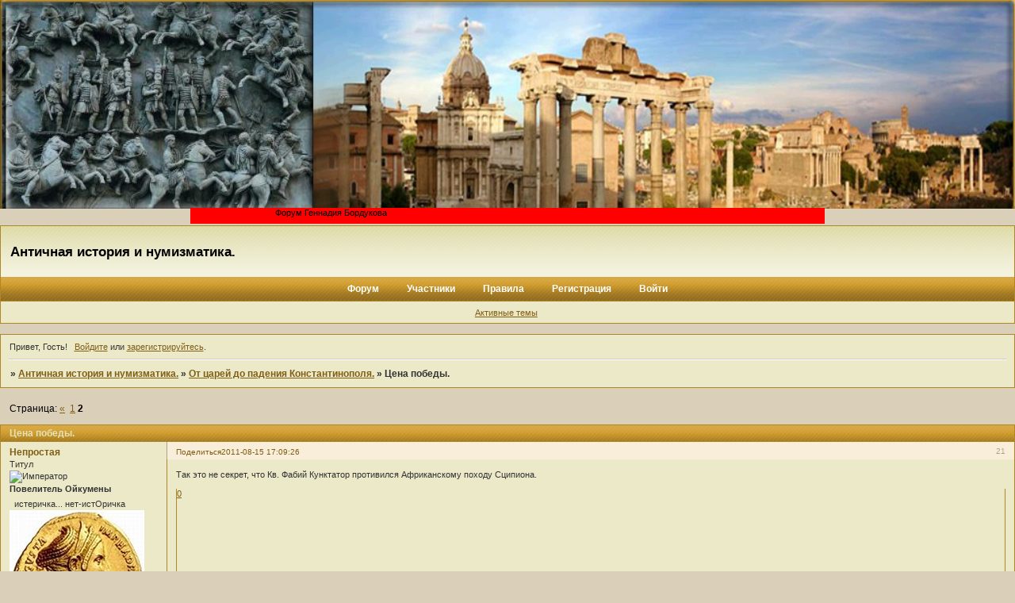

--- FILE ---
content_type: text/html; charset=windows-1251
request_url: https://borgen.mybb.ru/viewtopic.php?id=86&p=2
body_size: 12123
content:
<!DOCTYPE html PUBLIC "-//W3C//DTD XHTML 1.0 Strict//EN" "http://www.w3.org/TR/xhtml1/DTD/xhtml1-strict.dtd">
<html xmlns="http://www.w3.org/1999/xhtml" xml:lang="ru" lang="ru" dir="ltr" prefix="og: http://ogp.me/ns#">
<head>
<meta http-equiv="Content-Type" content="text/html; charset=windows-1251">
<meta name="viewport" content="width=device-width, initial-scale=1.0">
<meta name="AuthorLangru" content="Геннадий Бордуков">
<meta name="Description" content="Форум об истории Древнего мира и античной нумизматики.">
<meta name="Document-state" content="Dynamic">
<meta name="Keywords" content="Античная нумизматика, Древний Рим, античная история, ойкумена, Сенат, квирит">
<meta name="Resource-type" content="Document">
<meta name="Revisit-after" content="3">
<meta name="Subject" content="Форум об истории Древнего мира и античной нумизматике">
<meta name="URL" content="http://borgen.mybb.ru/">
<meta name="Copyright" content="Геннадий Бордуков">
<meta name="Reply-to" content="genavan@bk.ru">
<meta name="Classification" content="любители античной истории и нумизматики">
<title>Цена победы.</title>
<meta property="og:title" content="Цена победы."><meta property="og:url" content="https://borgen.mybb.ru/viewtopic.php?id=86&amp;amp;p=2"><script type="text/javascript">
try{self.document.location.hostname==parent.document.location.hostname&&self.window!=parent.window&&self.parent.window!=parent.parent.window&&document.write('</he'+'ad><bo'+'dy style="display:none"><plaintext>')}catch(e){}
try{if(top===self&&location.hostname.match(/^www\./))location.href=document.URL.replace(/\/\/www\./,'//')}catch(e){}
var FORUM = new Object({ set : function(prop, val){ try { eval("this."+prop+"=val"); } catch (e) {} }, get : function(prop){ try { var val = eval("this."+prop); } catch (e) { var val = undefined; } return val; }, remove : function(prop, val){ try { eval("delete this."+prop); } catch (e) {} } });
FORUM.set('topic', { "subject": "Цена победы.", "closed": "0", "num_replies": "21", "num_views": "401", "forum_id": "6", "forum_name": "От царей до падения Константинополя.", "moderators": [  ], "language": { "share_legend": "Расскажите друзьям!", "translate": "Перевести", "show_original": "Показать оригинал" } });
// JavaScript переменные форума
var BoardID = 980986;
var BoardCat = 22;
var BoardStyle = 'Custom';
var ForumAPITicket = 'ecad38cd97c02080acd761d828f3020abe38e4e2';
var GroupID = 3;
var GroupTitle = 'Гость';
var GroupUserTitle = '';
var PartnerID = 1;
var RequestTime = 1770133654;
var StaticURL = 'https://forumstatic.ru';
var AvatarsURL = 'https://forumavatars.ru';
var FilesURL = 'https://forumstatic.ru';
var ScriptsURL = 'https://forumscripts.ru';
var UploadsURL = 'https://upforme.ru';
</script>
<script type="text/javascript" src="/js/libs.min.js?v=4"></script>
<script type="text/javascript" src="/js/extra.js?v=7"></script>
<link rel="alternate" type="application/rss+xml" href="https://borgen.mybb.ru/export.php?type=rss&amp;tid=86" title="RSS" />
<link rel="top" href="https://borgen.mybb.ru" title="Форум" />
<link rel="author" href="https://borgen.mybb.ru/userlist.php" title="Участники" />
<link rel="up" title="От царей до падения Константинополя." href="https://borgen.mybb.ru/viewforum.php?id=6" />
<link rel="first" title="Страница темы 1" href="https://borgen.mybb.ru/viewtopic.php?id=86" />
<link rel="prev" title="Страница темы 1" href="https://borgen.mybb.ru/viewtopic.php?id=86&amp;p=1" />
<link rel="shortcut icon" href="http://forumstatic.ru/files/000e/f7/fa/57558.ico" type="image/x-icon" />
<link rel="stylesheet" type="text/css" href="https://forumstatic.ru/styles/000e/f7/fa/style.1389978390.css" />
<link rel="stylesheet" type="text/css" href="/style/extra.css?v=23" />
<link rel="stylesheet" type="text/css" href="/style/mobile.css?v=5" />
<script type="text/javascript">$(function() { $('#register img[title],#profile8 img[title]').tipsy({fade: true, gravity: 'w'}); $('#viewprofile img[title],.post-author img[title]:not(li.pa-avatar > img),.flag-i[title]').tipsy({fade: true, gravity: 's'}); });</script>
<script>window.yaContextCb=window.yaContextCb||[]</script><script src="https://yandex.ru/ads/system/context.js" async></script>
</head>
<body>

<!-- body-header -->
<div id="pun_wrap">
<div id="pun" class="ru isguest gid3">
<div id="pun-viewtopic" class="punbb" data-topic-id="86" data-forum-id="6" data-cat-id="6">


<div id="mybb-counter" style="display:none">
<script type="text/javascript"> (function(m,e,t,r,i,k,a){m[i]=m[i]||function(){(m[i].a=m[i].a||[]).push(arguments)}; m[i].l=1*new Date(); for (var j = 0; j < document.scripts.length; j++) {if (document.scripts[j].src === r) { return; }} k=e.createElement(t),a=e.getElementsByTagName(t)[0],k.async=1,k.src=r,a.parentNode.insertBefore(k,a)}) (window, document, "script", "https://mc.yandex.ru/metrika/tag.js", "ym"); ym(201230, "init", { clickmap:false, trackLinks:true, accurateTrackBounce:true });

</script> <noscript><div><img src="https://mc.yandex.ru/watch/201230" style="position:absolute; left:-9999px;" alt="" /></div></noscript>
</div>

<div id="html-header">
	<meta name='yandex-verification' content='765e17f1384bc6e0' />

<img src="https://forumstatic.ru/files/000e/f7/fa/92284.jpg" border="0" style="margin:0 0 -3px 0;width:100%;"/>


<style>
memdetails
{
   background: #fafcfe;
   border: 1px solid #cdd6e2;
   border-bottom-width: 2px;
   border-right-width: 2px;
   padding: 4px 3px 4px 3px;
   margin: 3px 1px 3px 1px;
}
</style>





<center><marquee behavior="ALTERNATE" direction="left" bgcolor="#FF0000" width="800" height="20" scrolldelay="10" loop="infinite">Форум Геннадия Бордукова </marquee></center>


<style type="text/css">
td.tcl:hover {background: #ccc !important;}
</style>


<style type="text/css">
.category h2 {
text-align: center;
font-weight: bold;
}
</style>

<style type="text/css"> /* Ставим новые иконки  */
.punbb table Div.icon {float: left; display: block; width: 60px; height: 70px; border-style: none;
background-image: url(https://forumstatic.ru/files/000e/f7/fa/29250.png); 
background-repeat: no-repeat;
position: relative; margin-right: 8px; margin-left: 1px;}
TR.inew Div.icon {
background: url(https://forumstatic.ru/files/000e/f7/fa/69589.gif) no-repeat;}
TR.isticky Div.icon {
background: url(https://forumstatic.ru/files/000e/f7/fa/32171.jpg) no-repeat;}
TR.iclosed Div.icon {
background: url(https://forumstatic.ru/files/000e/f7/fa/29250.png) no-repeat;}
</style>


<style id="gaste">.post .post-sig {display:none;}</style>

<script>if(GroupID != 3){$("style.#gaste").replaceWith("");}</script>

<style type="text/css">
#wrapper {width: 600px;}
/* вкладки доп смайлов */
ul.tabs {height: 25px;line-height: 20px;margin: 0 0 3px;list-style: none;}
ul.tabs li {float: left;margin-right: 1px; cursor:pointer;}
ul.tabs li a {background: url("https://flowplayer.org/img/global/tabs.png") no-repeat scroll -652px 0 transparent;color: #444444;cursor: pointer;display: block;margin-bottom: -1px;padding: 0 14px 1px;position: relative;text-decoration: none;width: 84px;}
ul.tabs li a:hover {color:#EFEFEF;padding: 0 14px;background: url("http://flowplayer.org/img/global/tabs.png")no-repeat scroll;background-position: -652px -31px; text-decoration:none;}
ul.tabs li.tab-current a {color: #444;padding: 0px 14px 2px;border:medium hidden;line-height: 22px;background-position: -652px -62px;}
ul.tabs li.tab-current a:hover {color: #6A5ACD;}
div.t2,div.t3 {display: none;width: 450px;}
</style>


<style id="st1">#pun-viewtopic li.hide_edit{display:none}</style><style id="st2">#pun-viewtopic li.pl-edit{display:none}</style><script>if(GroupID<3){$("style.#st1,style.#st2").replaceWith("")}; $(document).ready(function(){$(".post .pl-edit").addClass("hide_edit");$("style.#st2").replaceWith("");if($("#pun-viewtopic").html()!=null && $(".pagelink strong").nextAll().html()==null){$(".post.endpost li.pl-edit").removeClass("hide_edit")};})</script>
<script type="text/javascript">
//cookies
function setcookie(a,b,c) {if(c){var d = new Date();d.setTime(d.getTime()+c);}if(a && b) document.cookie = a+'='+b+(c ? '; expires='+d.toUTCString() : '');else return false;}
function getcookie(a) {var b = new RegExp(a+'=([^;]){1,}');var c = b.exec(document.cookie);if(c) c = c[0].split('=');else return false;return c[1] ? c[1] : false;}

var aimg = {
open: 'https://savepic.ru/2290084.png',
close: 'http://savepic.ru/2275748.png'

}
</script>
<style>
    .punbb .quote-box, .punbb .code-box {
    border-radius:15px;
    -webkit-border-radius:15px;
    -khtml-border-radius:15px;
    -moz-border-radius:15px;
    -o-border-radius:15px;

    -webkit-box-shadow:0px 5px 18px #000;
    -khtml-box-shadow:0px 5px 18px #000;
    -moz-box-shadow:0px 5px 18px #000;
    box-shadow: 0px 5px 18px #000;

    }
</style>
<!--Рейтинг-->
<script type="text/javascript">
$(document).ready(function(){
$('#pun').find('#userhero').map(function(){ 
$('#heroes').tipsy({live: true,gravity: 's',fade: true});
$.get('/userlist.php?username=&show_group=-1&sort_by=respect','',processRespect);
function processRespect(data){
$(data).find('div.usertable tbody tr:lt(8)').each(function(){  
var JUser=$(this).find('span.usersname').text();
var ulink=$(this).find('span.usersname a').attr('href');
var UsId=ulink.slice(ulink.indexOf('id=')+3);
var UsPlus=$(this).find('td.tc3:first').text();
$.get('/profile.php?section=avatar&id='+UsId, '',GetImg);
function GetImg(data) {
$(data).find('td#profile-left li div, div.fs-box').map(function () {
var ZAva = $(this).find('img').attr('src');
if (ZAva == undefined) {ZAva = 'https://forumstatic.ru/files/0002/10/47/50167.gif'};
$('#userhero').append('<li style="display: inline-block;padding: 5px;text-align: center;"><a href="'+ulink+'" style="text-decoration: none;"><figure><img id="heroes" style="border:1px solid #696969;border-radius: 7px 7px 7px 7px;" src="/'+ZAva+'" width="52" height="52" original-title="'+JUser+'"><figcaption style="background:#99CC33;border-radius: 0 0 7px 7px;box-shadow: 0 0 10px #40310A inset;color: #fff;font-size: 1em;font-weight: bold;height: 20px;margin-top: -20px;position: relative;text-shadow: 0 -1px 0 rgba(0, 0, 0, 0.2 );">'+UsPlus+'</figcaption></figure></a></li>'); 
});};});};});});
</script>
<ul id="userhero"></ul>
</div>

<div id="pun-title" class="section">
	<table id="title-logo-table" cellspacing="0">
		<tbody id="title-logo-tbody">
			<tr id="title-logo-tr">
				<td id="title-logo-tdl" class="title-logo-tdl">
					<h1 class="title-logo"><span>Античная история и нумизматика.</span></h1>
				</td>
				<td id="title-logo-tdr" class="title-logo-tdr"><!-- banner_top --></td>
			</tr>
		</tbody>
	</table>
</div>

<div id="pun-navlinks" class="section">
	<h2><span>Меню навигации</span></h2>
	<ul class="container">
		<li id="navindex"><a href="https://borgen.mybb.ru/"><span>Форум</span></a></li>
		<li id="navuserlist"><a href="https://borgen.mybb.ru/userlist.php" rel="nofollow"><span>Участники</span></a></li>
		<li id="navrules"><a href="https://borgen.mybb.ru/misc.php?action=rules" rel="nofollow"><span>Правила</span></a></li>
		<li id="navregister"><a href="https://borgen.mybb.ru/register.php" rel="nofollow"><span>Регистрация</span></a></li>
		<li id="navlogin"><a href="https://borgen.mybb.ru/login.php" rel="nofollow"><span>Войти</span></a></li>
	</ul>
</div>

<div id="pun-ulinks" class="section" onclick="void(0)">
	<h2><span>Пользовательские ссылки</span></h2>
	<ul class="container">
		<li class="item1"><a href="https://borgen.mybb.ru/search.php?action=show_recent">Активные темы</a></li>
	</ul>
</div>

<!-- pun_announcement -->

<div id="pun-status" class="section">
	<h2><span>Информация о пользователе</span></h2>
	<p class="container">
		<span class="item1">Привет, Гость!</span> 
		<span class="item2"><a href="/login.php" rel="nofollow">Войдите</a> или <a href="/register.php" rel="nofollow">зарегистрируйтесь</a>.</span> 
	</p>
</div>

<div id="pun-break1" class="divider"><hr /></div>

<div id="pun-crumbs1" class="section">
	<p class="container crumbs"><strong>Вы здесь</strong> <em>&#187;&#160;</em><a href="https://borgen.mybb.ru/">Античная история и нумизматика.</a> <em>&#187;&#160;</em><a href="https://borgen.mybb.ru/viewforum.php?id=6">От царей до падения Константинополя.</a> <em>&#187;&#160;</em>Цена победы.</p>
</div>

<div id="pun-break2" class="divider"><hr /></div>

<div class="section" style="border:0 !important;max-width:100%;overflow:hidden;display:flex;justify-content:center;max-height:250px;overflow:hidden;min-width:300px;">
		<!-- Yandex.RTB R-A-506326-1 -->
<div id="yandex_rtb_R-A-506326-1"></div>
<script>window.yaContextCb.push(()=>{
  Ya.Context.AdvManager.render({
    renderTo: 'yandex_rtb_R-A-506326-1',
    blockId: 'R-A-506326-1'
  })
})</script>
</div>

<div id="pun-main" class="main multipage">
	<h1><span>Цена победы.</span></h1>
	<div class="linkst">
		<div class="pagelink">Страница: <a class="prev" href="https://borgen.mybb.ru/viewtopic.php?id=86">&laquo;</a>&#160;&#160;<a href="https://borgen.mybb.ru/viewtopic.php?id=86">1</a>&#160;<strong>2</strong></div>
	</div>
	<div id="topic_t86" class="topic">
		<h2><span class="item1">Сообщений</span> <span class="item2">21 страница 22 из 22</span></h2>
		<div id="p5495" class="post toppost" data-posted="1313413766" data-user-id="4" data-group-id="4">
			<h3><span><a class="sharelink" rel="nofollow" href="#p5495" onclick="return false;">Поделиться</a><strong>21</strong><a class="permalink" rel="nofollow" href="https://borgen.mybb.ru/viewtopic.php?id=86&amp;p=2#p5495">2011-08-15 17:09:26</a></span></h3>
			<div class="container">
							<div class="post-author">
								<ul>
						<li class="pa-author"><span class="acchide">Автор:&nbsp;</span><a href="https://borgen.mybb.ru/profile.php?id=4" rel="nofollow">Непростая</a></li>
						<li class="pa-fld2"><span class="fld-name">Титул:</span><br /><img src="http://borgen.mybb.ru/files/000e/f7/fa/38410.jpg" alt="Император" title="Император" /></li>
						<li class="pa-title">Повелитель Ойкумены</li>
						<li class="pa-fld1"><span class="fld-name">&nbsp;:</span> истеричка... нет-истОричка</li>
						<li class="pa-avatar item2"><img src="https://forumavatars.ru/img/avatars/000e/f7/fa/4-1302018077.jpg" alt="Непростая" title="Непростая" /></li>
						<li class="pa-reg"><span class="fld-name">Зарегистрирован</span>: 2011-03-26</li>
						<li class="pa-posts"><span class="fld-name">Сообщений:</span> 2549</li>
						<li class="pa-respect"><span class="fld-name">Уважение:</span> <span>[+617/-0]</span></li>
						<li class="pa-positive"><span class="fld-name">Позитив:</span> <span>[+168/-0]</span></li>
						<li class="pa-age"><span class="fld-name">Возраст:</span> 52 <span style="font-size:0.9em; vertical-align:top">[1973-02-12]</span></li>
						<li class="pa-time-visit"><span class="fld-name">Провел на форуме:</span><br />16 дней 20 часов</li>
						<li class="pa-last-visit"><span class="fld-name">Последний визит:</span><br />Вчера 15:27:41</li>
						<li class="pa-fld3"><span class="fld-name">Награды:</span><br /><img src="http://forumstatic.ru/files/000e/f7/fa/64477.jpg" alt="За исторические познания" title="За исторические познания" /> <img src="http://forumstatic.ru/files/000e/f7/fa/54486.jpg" alt="Nobilis femina" title="Nobilis femina" /> <img src="http://forumstatic.ru/files/000e/f7/fa/33720.jpg" alt="Римская матрона" title="Римская матрона" /> <img src="http://forumstatic.ru/files/000e/f7/fa/61225.png" alt="Юбилейная медаль Форума" title="Юбилейная медаль Форума" /> <img src="http://forumstatic.ru/files/000e/f7/fa/40945.png" alt="Юбилейная медаль &quot;Форуму V лет&quot;" title="Юбилейная медаль &quot;Форуму V лет&quot;" /> <img src="http://forumstatic.ru/files/000e/f7/fa/84256.png" alt="Юбилейная медаль &quot;Форуму X лет&quot;" title="Юбилейная медаль &quot;Форуму X лет&quot;" /></li>
				</ul>
			</div>
					<div class="post-body">
					<div class="post-box">
						<div id="p5495-content" class="post-content">
<p>Так это не секрет, что Кв. Фабий Кунктатор противился Африканскому походу Сципиона.</p>
						</div>
			<div class="post-rating"><p class="container"><a title="Вы не можете дать оценку участнику">0</a></p></div>
					</div>
					<div class="clearer"><!-- --></div>
				</div>
			</div>
		</div>
		<div id="p5497" class="post altstyle endpost" data-posted="1313415230" data-user-id="28" data-group-id="6">
			<h3><span><a class="sharelink" rel="nofollow" href="#p5497" onclick="return false;">Поделиться</a><strong>22</strong><a class="permalink" rel="nofollow" href="https://borgen.mybb.ru/viewtopic.php?id=86&amp;p=2#p5497">2011-08-15 17:33:50</a></span></h3>
			<div class="container">
							<div class="post-author">
								<ul>
						<li class="pa-author"><span class="acchide">Автор:&nbsp;</span><a href="https://borgen.mybb.ru/profile.php?id=28" rel="nofollow">Sextus Pompey</a></li>
						<li class="pa-title"><img src="http://bestforum.7bk.ru/uploads/0005/04/af/315639-1.gif"/></li>
						<li class="pa-avatar item2"><img src="https://forumavatars.ru/img/avatars/000e/f7/fa/28-1320096021.jpg" alt="Sextus Pompey" title="Sextus Pompey" /></li>
						<li class="pa-reg"><span class="fld-name">Зарегистрирован</span>: 2011-05-06</li>
						<li class="pa-posts"><span class="fld-name">Сообщений:</span> 394</li>
						<li class="pa-respect"><span class="fld-name">Уважение:</span> <span>[+16/-5]</span></li>
						<li class="pa-positive"><span class="fld-name">Позитив:</span> <span>[+4/-0]</span></li>
						<li class="pa-time-visit"><span class="fld-name">Провел на форуме:</span><br />6 дней 5 часов</li>
						<li class="pa-last-visit"><span class="fld-name">Последний визит:</span><br />2016-01-03 11:15:12</li>
				</ul>
			</div>
					<div class="post-body">
					<div class="post-box">
						<div id="p5497-content" class="post-content">
<p>Катон, член партии Фабия Максима, был квестором Сципиона на Сицилии и обвинил своего начальника в излишних тратах. Оттуда и идет вражда Катона и Сципиона.</p>
						</div>
			<div class="post-rating"><p class="container"><a title="Вы не можете дать оценку участнику">0</a></p></div>
					</div>
					<div class="clearer"><!-- --></div>
				</div>
			</div>
		</div>
	</div>
	<div class="linksb">
		<div class="pagelink">Страница: <a class="prev" href="https://borgen.mybb.ru/viewtopic.php?id=86">&laquo;</a>&#160;&#160;<a href="https://borgen.mybb.ru/viewtopic.php?id=86">1</a>&#160;<strong>2</strong></div>
	</div>
	<div class="section" style="border:0 !important; max-width:100%;text-align:center;overflow:hidden;max-height:250px;overflow:hidden;min-width:300px;">
		<!-- Yandex.RTB R-A-506326-3 -->
<div id="yandex_rtb_R-A-506326-3"></div>
<script>window.yaContextCb.push(()=>{
  Ya.Context.AdvManager.render({
    renderTo: 'yandex_rtb_R-A-506326-3',
    blockId: 'R-A-506326-3'
  })
})</script>
<script async src="https://cdn.digitalcaramel.com/caramel.js"></script>
<script>window.CaramelDomain = "mybb.ru"</script>
</div>
	<div id="similar-topics" class="formal">
		<h2><span>Похожие темы</span></h2>
		<div class="container">
			<table cellspacing="0" cellpadding="0">
				<tr valign="top">
					<td class="st-tcl"><a href="https://borgen.mybb.ru/viewtopic.php?id=33">Доходы граждан, оплата труда, цены в Древней Греции.</a></td>
					<td class="st-tc2"><a href="https://borgen.mybb.ru/viewforum.php?id=14">Древняя Греция.</a></td>
					<td class="st-tcr">2017-02-12</td>
				</tr>
				<tr valign="top">
					<td class="st-tcl"><a href="https://borgen.mybb.ru/viewtopic.php?id=268">Military-конкурс.</a></td>
					<td class="st-tc2"><a href="https://borgen.mybb.ru/viewforum.php?id=23">Наши конкурсы.</a></td>
					<td class="st-tcr">2012-03-06</td>
				</tr>
				<tr valign="top">
					<td class="st-tcl"><a href="https://borgen.mybb.ru/viewtopic.php?id=635">&#915;ЛАВА III. ПРАЗДНЕСТВА.</a></td>
					<td class="st-tc2"><a href="https://borgen.mybb.ru/viewforum.php?id=39">Г.Лихт &quot;Сексуальная жизнь в Древней Греции&quot;.</a></td>
					<td class="st-tcr">2013-01-16</td>
				</tr>
				<tr valign="top">
					<td class="st-tcl"><a href="https://borgen.mybb.ru/viewtopic.php?id=5">Сылки на книги в Сети античных авторов.</a></td>
					<td class="st-tc2"><a href="https://borgen.mybb.ru/viewforum.php?id=32">Малый Зал библиотеки.</a></td>
					<td class="st-tcr">2012-12-15</td>
				</tr>
				<tr valign="top">
					<td class="st-tcl"><a href="https://borgen.mybb.ru/viewtopic.php?id=662">Картинки, анекдоты, видео, весёлые истории. Часть III.</a></td>
					<td class="st-tc2"><a href="https://borgen.mybb.ru/viewforum.php?id=9">Helicon.</a></td>
					<td class="st-tcr">2013-09-06</td>
				</tr>
			</table>
		</div>
	</div>
</div>
<script type="text/javascript">$(document).trigger("pun_main_ready");</script>

<!-- pun_stats -->

<!-- banner_mini_bottom -->

<!-- banner_bottom -->

<!-- bbo placeholder-->

<div id="pun-break3" class="divider"><hr /></div>

<div id="pun-crumbs2" class="section">
	<p class="container crumbs"><strong>Вы здесь</strong> <em>&#187;&#160;</em><a href="https://borgen.mybb.ru/">Античная история и нумизматика.</a> <em>&#187;&#160;</em><a href="https://borgen.mybb.ru/viewforum.php?id=6">От царей до падения Константинополя.</a> <em>&#187;&#160;</em>Цена победы.</p>
</div>

<div id="pun-break4" class="divider"><hr /></div>

<div id="pun-about" class="section">
	<p class="container">
		<span class="item1" style="padding-left:0"><a title="создать форум бесплатно" href="//mybb.ru/" target="_blank">создать форум бесплатно</a></span>
	</p>
</div>
<script type="text/javascript">$(document).trigger("pun_about_ready"); if (typeof ym == 'object') {ym(201230, 'userParams', {UserId:1, is_user:0}); ym(201230, 'params', {forum_id: 980986});}</script>


<div id="html-footer" class="section">
	<div class="container"><script type="text/javascript">
FORUM.imgur_ClientID = 'b400908661404e8'; //Client-ID для загрузки на imgur.com (опционально)
FORUM.imageban_TOKEN = 'iBziEqzpPjcc2Ll1bZqi'; //TOKEN для загрузки на imageban.ru (опционально)
</script>
<!-- Загрузчик изображений в форме ответа © 2018 Alex_63 -->
<script>FORUM.defaultHost = 'imgur'; // Хостинг по умолчанию: 'uploads' 'imgur' 'imageban'</script>
<link rel="stylesheet" type="text/css" href="https://forumstatic.ru/files/0015/c4/3f/18002.css" />
<script type="text/javascript" src="https://forumstatic.ru/files/0015/c4/3f/18001.js"></script>
<script type="text/javascript">
var nrisunok="https://s3.uploads.ru/jtgZG.gif";
if( (document.getElementById("navpm").innerHTML.indexOf("(") != -1))
{ 
document.getElementById("navpm").innerHTML="<img src='"+nrisunok+"'> "+document.getElementById("navpm").innerHTML;
};
</script>

<script type="text/javascript">
var arr=document.getElementsByTagName("li")
i=0
str=document.URL
while(arr[i] ){
if((arr[i].className=="pa-author online") || (arr[i].className=="pa-author") || (arr[i].className=="pa-title") || (arr[i].className=="pa-avatar item2") || (arr[i].className=="pa-reg") || (arr[i].className=="pa-posts") || (arr[i].className=="pa-respect") || (arr[i].className=="pa-positive") || (arr[i].className=="pa-ip") || (arr[i].className=="pa-online")){
name=arr[i].innerHTML
name=name.substring(0)
arr[i].innerHTML="<div class=memdetails>"+name+"</div>"
}
i++
}
</script>

<script type="text/javascript">
if( !document.getElementById("navprofile") )
{
    document.write("<style>")
    document.write(".post-content IMG{display:none !important}")
    document.write("</style>")
}
</script>


<script type="text/javascript">
var DefAvtr="https://savepic.net/834223.gif";
var s='<li class="pa-avatar item2"><img class="defavtr" src="'+DefAvtr+'" alt="Аватар"/></li>';$("li.pa-title").each(function(){if (($(this).parent("ul").find("li.pa-avatar").html())==null){$(this).after(s);};});
</script>


<center><!--Rating@Mail.ru counter-->
<script language="javascript"><!--
d=document;var a='';a+=';r='+escape(d.referrer);js=10;//--></script>
<script language="javascript1.1"><!--
a+=';j='+navigator.javaEnabled();js=11;//--></script>
<script language="javascript1.2"><!--
s=screen;a+=';s='+s.width+'*'+s.height;
a+=';d='+(s.colorDepth?s.colorDepth:s.pixelDepth);js=12;//--></script>
<script language="javascript1.3"><!--
js=13;//--></script><script language="javascript" type="text/javascript"><!--
d.write('<a href="https://top.mail.ru/jump?from=2019955" target="_top">'+
'<img src="https://d2.cd.be.a1.top.mail.ru/counter?id=2019955;t=130;js='+js+
a+';rand='+Math.random()+'" alt="Рейтинг@Mail.ru" border="0" '+
'height="40" width="88"><\/a>');if(11<js)d.write('<'+'!-- ');//--></script>
<noscript><a target="_top" href="http://top.mail.ru/jump?from=2019955">
<img src="https://d2.cd.be.a1.top.mail.ru/counter?js=na;id=2019955;t=130" 
height="40" width="88" border="0" alt="Рейтинг@Mail.ru" /></a></noscript>
<script language="javascript" type="text/javascript"><!--
if(11<js)d.write('--'+'>');//--></script>
<!--// Rating@Mail.ru counter-->





</center>
                   

<script type="text/javascript">
var a = document.getElementsByTagName("a")
for( i=0; i<a.length; i++ )
{
   if( a[i].href.indexOf("https://" + document.domain + "/click.php?http://") != -1 )
   {
      a[i].href = "http://" + a[i].href.substring(a[i].href.lastIndexOf("http://")+7)
   }
}
</script>
<div id="Nulll" style="display:none;"></div><script>

</script>

<!--дополнительные смайлы © Romych-->
<script language="javascript">
$(document).ready(function() {
var arr=[];

arr[0]=[  //2-й набор;
'https://s2.uploads.ru/Ogjte.gif',
'http://s3.uploads.ru/5LbnB.gif',
'http://s3.uploads.ru/Xd1W9.gif',
'http://s3.uploads.ru/fULQG.gif',
'http://s3.uploads.ru/5tZJY.gif',
'http://s2.uploads.ru/6FaYQ.gif',
'http://s3.uploads.ru/alp8d.gif',
'http://s3.uploads.ru/KOca5.gif',

'http://s2.uploads.ru/lbvqy.gif',
'http://s41.radikal.ru/i091/1005/2a/096a46240cf1.gif',
'http://s2.uploads.ru/OnTmX.gif',
'http://s2.uploads.ru/idpyJ.gif',
'http://s3.uploads.ru/eKirg.gif',
'http://s2.uploads.ru/5VFWD.gif',
'http://s3.uploads.ru/o8hN3.gif',
'http://i072.radikal.ru/1005/6f/c90a718466a8.gif',
'http://s39.radikal.ru/i085/1005/59/3b7d4b4c6b05.gif',

'http://s61.radikal.ru/i174/1005/29/606e8da4d6a3.gif',


'http://s52.radikal.ru/i136/1005/b2/aab2ba0a2bde.gif',
'http://s61.radikal.ru/i174/1005/94/78a759f0ae02.gif',


'http://s61.radikal.ru/i174/1005/4e/b5e2c635f00d.gif',
'http://i035.radikal.ru/1005/91/ed0ded51be72.gif',

'http://i073.radikal.ru/1005/fa/96e053ab7c23.gif',

'http://s49.radikal.ru/i123/1005/fc/fd0d83f120c1.gif',

'http://s58.radikal.ru/i161/1005/3b/5e65a19efafb.gif',
'http://s09.radikal.ru/i182/1005/6e/44e8b1d40f2d.gif',


'http://i072.radikal.ru/1005/1f/61fabf24866d.gif',
'http://s2.uploads.ru/7FNYQ.gif',
'http://s3.uploads.ru/mBOUe.gif'



]

arr[1]=[ //3-й набор;
'http://s3.uploads.ru/WXBAa.gif',
'http://s2.uploads.ru/mkE5U.gif',
'http://s2.uploads.ru/xepTX.gif',
'http://s3.uploads.ru/Gk1VR.gif',
'http://s3.uploads.ru/jTE6F.gif',
'http://s3.uploads.ru/YWrUe.gif',
'http://s3.uploads.ru/3kjbB.gif',
'http://s3.uploads.ru/DL5Aj.gif',
'http://s3.uploads.ru/vo9Zl.gif',
'http://s3.uploads.ru/ZSNPO.gif',
'http://s2.uploads.ru/LUSY7.gif',
'http://s2.uploads.ru/uALg8.gif',
'http://s3.uploads.ru/qGznK.gif',
'http://s3.uploads.ru/LChiR.gif',
'http://s3.uploads.ru/zgYV0.gif',
'http://s2.uploads.ru/RJSCs.gif',
'http://s3.uploads.ru/w9IYr.gif',
'http://s2.uploads.ru/MYR5x.gif',
'http://s3.uploads.ru/7ajsV.gif',
'http://s2.uploads.ru/SvejP.gif',
'http://s2.uploads.ru/2zkqm.gif'

];

$('#smilies-block').addClass('t1');
var str ='<div id="wrapper"><ul class="tabs tabs1" onclick="return changeVisibility (\'smilies-area\', false)"><li class="t1 tab-current"><a>Первый набор</a></li><li class="t2"><a>Второй набор</a></li><li class="t3"><a>Третий набор</a></li></ul><div class="t2"><p></p></div></div><div class="t3"><p></p></div></div>';
var wrapper = $('<div>'+str+'</div>');
var img = "<img src='#' onclick=smile('[img]'+$(this).attr('src')+'[/img]') />";
for(var j=0;j<arr.length; j++){for(var i=0;i<arr[j].length; i++){arr[j][i]='\n'+img.replace('#',arr[j][i]);}
  wrapper.find('div[class]').eq(j).append(arr[j].join(''));};
$('#smilies-area').prepend(wrapper);
  $('ul.tabs.tabs1 li').click(function(){
    var thisClass = this.className.slice(0,2);
    $('div.t1, div.t2, div.t3').hide();
    $('div.' + thisClass).fadeToggle('slow');
    $('ul.tabs.tabs1 li').removeClass('tab-current');
    $(this).addClass('tab-current');
  });
});
</script>

<!-- Поисковые боты (расширенный список)-->
<div class=botlist style='display:none'>
<p>Yandex,#9E8DA7,95.108.,77.88.,93.158.</p> 
<p>Google,#9E8DA7,66.249.</p> 
<p>Mail,#9E8DA7,94.100.,217.69.134.,217.69.136.</p>
<p>Rambler,#9E8DA7,81.19.</p>
<p>Yahoo!,#9E8DA7,67.195.,72.30.,74.6.,202.160.</p>
<p>Bing,#9E8DA7,207.46.,65.52.,65.55.,157.55.</p>
<p>Baidu,#9E8DA7,119.63.,123.125.,220.181.</p>
<p>Ask,#9E8DA7,66.235.</p>
<p>Ezooms,#9E8DA7,208.115.111.</p>
<p>Aport,#9E8DA7,194.67.</p>
</div>

<script>var L0=$("#navlogout").html(),L=$(".punbb").attr("id");if((L0!=null)&&(GroupID<3)&&(L=="pun-index"||L=="pun-online")){var Botlist={},L=[];$(".botlist p").each(function(j){L[j]=$(this).text().split(",");Botlist[L[j][0]]=L[j]});$.ajax({type:'GET',url:'online.php',success:function(data){$(data).find('div#pun-online td.tcl:first-child').map(function(){var OnlineIP=$(this).find('a').attr('title');Str='<a href="/online.php" class="bot" title="';for(var key in Botlist){for(i=2;i<Botlist[key].length;i++){var pattern="^"+Botlist[key][i],regexp=new RegExp(pattern,"ig");if(OnlineIP.search(regexp)!=-1){var L=Str+OnlineIP+'"><span style="color:'+Botlist[key][1]+';" >&nbsp;, '+Botlist[key][0]+'[bot]</span></a>';$('li#onlinelist.item5 span:first').append(L);}}}})}});$('div#pun-online td.tcl a:contains("Гость")').map(function(){OnIP=$(this).attr('title');for(var key in Botlist){for(i=2;i<Botlist[key].length;i++){var pattern="^"+Botlist[key][i],regexp=new RegExp(pattern,"ig");if(OnIP.search(regexp)!=-1){$(this).html(Botlist[key][0]+'[bot]').css({'color':Botlist[key][1]})}}}})}
</script>

<!--Загрузка картинки-->
<style>
#button-mybb_img
{background-image:url('https://russia-west.ru/files/000a/78/7a/65469.png');
padding:0; line-height:0; background-position:center;
background-repeat:no-repeat; height:26px; width:100%}
</style>
<script type="text/javascript">
if(form=document.getElementById("form-buttons"))
form.getElementsByTagName("tr")[0].insertCell(12).innerHTML="<img src='/i/blank.gif' img title='Вставь изображение в сообщение' alt='Вставь изображение в сообщение' id='button-mybb_img' onclick=\"bbcode('[img]', '[/img]');\"/>"
</script>
<script type="text/javascript">
var fld = document.getElementsByTagName("li");
for(i in fld) {
if ((fld[i].className == "pa-fld1") || (fld[i].className == "pa-fld2") || (fld[i].className == "pa-fld3") || (fld[i].className == "pa-fld4") || (fld[i].className == "pa-fld5"))
fld[i].innerHTML = fld[i].innerHTML.substr(0,fld[i].innerHTML.indexOf(":")) + fld[i].innerHTML.substr(fld[i].innerHTML.indexOf(":")+1); 
}
</script>
<script type="text/javascript">
var log_adm= 'Геннадий Бордуков';
$('.post-author').each(function(){
if($(this).find('li.pa-author a').html()==log_adm)
$(this).find('li.pa-posts').remove();
});
</script>
<script type="text/javascript"><!--Cворачивание категорией Ч2-->
$('#pun-main div#pun-category3 > h2 div.catleft').after('<span class="offctgr" style="float: right;"><img src="'+aimg.open+'" title="показать/cкрыть" /></span>');
setcookie('pun-category3','close',3600*24*30*1000);
$('#pun-main div.category').each(function (i) {
    var ctgId=$(this).attr('id');
         if(getcookie(ctgId)=='close'){
   $('#'+ctgId+' > div.container').css({display: 'none'});
   $('#'+ctgId+' > h2 > .offctgr img').attr("src",aimg.close)}
});

$('span.offctgr').click(function(){
var cat=$(this).parents('div.category').attr('id');
$(this).parents('div.category').children('div.container').toggle('slow');
var s = $(this).find("img").attr("src") == aimg.open ? aimg.close : aimg.open;
$(this).find("img").attr("src",s)
var catc = getcookie(cat);
catc = catc == 'close' ? 'open' : 'close';
setcookie(cat,catc,3600*24*30*1000);
      return false; });
</script>
<script src="https://forumstatic.ru/files/0010/b4/f8/74494.js"></script>
<script>if(GroupID==3)$('.post iframe').remove()</script>
<style>
/* таблица во всплывающей подсказке */
#respect td{vertical-align:top;}
#respect figure{margin:2px;word-wrap:break-word;width:44px;}
#respect figure:hover img.vote{display:none;}
#respect figcaption{font-size:0.8em;margin-top:-5px;}
/* стиль окна а-ля вКонтакте */
.jGrowl .rating_theme {opacity: 1;padding: 3px;text-align:center;width: 485px !important;} 
.jGrowl .rating_theme .jGrowl-message {background: #fff; padding: 2px;}
.jGrowl .rating_theme .jGrowl-header {background: #597ba5;font-size: 1.09em;height: 22px;}
.jGrowl .rating_theme .person{width:78px; height:78px; }
/* стиль изображения оценки */
.vote{position:absolute;border-radius: 9em;box-shadow:0 3px 5px 1px #000000;-webkit-box-shadow:0 3px 5px 1px #000000;}
/* таблица в окне а-ля вКонтакте */
#vse tbody{max-height:520px!important;display:block;overflow-y:auto;overflow-x:hidden;}
#vse td{vertical-align:top;}
#vse figure{margin:5px;word-wrap:break-word;width:82px; -webkit-transform:translateZ(0);transform:translateZ(0);box-shadow:0 0 1px rgba(0,0,0,0);-webkit-backface-visibility:hidden;backface-visibility:hidden;-moz-osx-font-smoothing:grayscale;position:relative;overflow:hidden;}
#vse figure:before{content:"";position:absolute;z-index:-1;left:50%;right:50%;bottom:0;background:#597ba5;height:4px;-webkit-transition-property:left,right;transition-property:left,right;-webkit-transition-duration:0.3s;transition-duration:0.3s;-webkit-transition-timing-function:ease-out;transition-timing-function:ease-out;}
#vse figure:hover img.vote{display:none;}
#vse figure:hover:before,#vse figure:focus:before,#vse figure:active:before{left:0;right:0;}
#vse figcaption{color: #2b587a;font-size:0.9em;}
/* настройки всплывающей подсказки */
.tipsy-inner {min-width : 40px!important;max-width : 800px!important;}
.tipsy-inner .person {width:36px; height:36px; border-radius:2px;}
.tipsy-inner .prof {color:#fff !important;}
.tipsy-inner .prof:hover{ text-decoration:underline!important;}
.tipsy-se .tipsy-arrow {left:100%!important;margin-left:-22px;}
.prof {text-decoration: none !important;}
</style>
<!--Репутация поста v.2.2-->
<script type="text/javascript">
$('div.post').map(function()
{var PostID=$(this).find('div.post-content').attr('id').slice(1,-8);var tyt=$(this).find('.post-rating p');var tmp_abort,timer,ava,vote,kr=[];function cl(){$('.tipsy').fadeOut(200);setTimeout(function(){$('.tipsy').remove();},200);};function ton(){timer=setTimeout(function(){cl();},500)}$(tyt).on('mouseenter',function(){$(this).tipsy({fade:!0,gravity:'se',trigger:'manual',html:!0});var w='<table id="respect"><tr><td style="font-weight:bolder"> Oценили: </td></tr><tr>';var f='<table id="vse"  width="100%"><tr>';tmp_abort=setTimeout(function(){$.get('/api.php',{method:'post.getVotes',sort_dir:'desc',limit:100,post_id:PostID,fields:'user_id,username,avatar,value,datetime'},function(data){var x=data.response.votes;for(var i in x){var v=x[i];vote=v.value;if(vote==1){vote='https://petushki-city.ru/files/0002/10/47/26356.png';}else{vote='http://petushki-city.ru/files/0002/10/47/46689.png';};ava=v.avatar;if(ava==''){ava='https://forumstatic.ru/files/0000/14/1c/20038.jpg'};kr[i]='<td><figure><img class="vote" src="'+vote+'"><a class="prof" href="/profile.php?id='+v.user_id+'"><img class="person" src="'+ava+'" title="'+v.datetime+'"><figcaption><p>'+v.username+'</p></figcaption></a></figure></td>';}w+=kr.slice(0,5).join(' ');w+='</tr></table>';if(kr.length>=6){w+='<p id="showt" style="cursor:pointer;font-weight:bold;margin:5px;"> Показать всех </p>';}$(tyt).attr('original-title',w).tipsy('show');for(var k=0;k<kr.length;k++){f+=kr[k];if(k%5==4){f+='</tr><tr>';}}f+='</tr></table>';$('#showt').on('click',function(){cl();$.jGrowl(f,{sticky:!0,position:'center',header:kr.length+' оценили',theme:'rating_theme'});});},'json');},600);}).on('mouseleave',function(){clearTimeout(tmp_abort);ton();$('.tipsy').on('mouseover',function(){clearTimeout(timer);});$('.tipsy').on('mouseout',function(){ton();});});$('body').on('click',function(){$('.rating_theme .jGrowl-close').trigger('click');});
});
</script></div>
</div>

</div>
</div>
</div>




</body>
</html>
